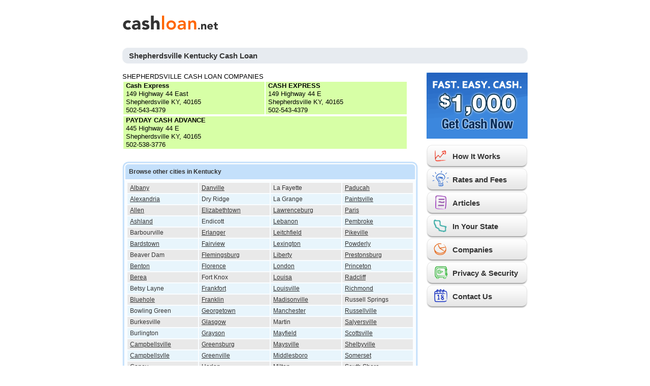

--- FILE ---
content_type: text/html
request_url: https://www.cashloan.net/Shepherdsville-KY-Cash-Loan
body_size: 8065
content:
<!DOCTYPE html PUBLIC "-//W3C//DTD XHTML 1.0 Transitional//EN" "http://www.w3.org/TR/xhtml1/DTD/xhtml1-transitional.dtd">

<html xmlns="http://www.w3.org/1999/xhtml" xml:lang="en" lang="en">

<head>

<meta http-equiv="Content-Type" content="text/html; charset=utf-8" />

<title>Shepherdsville Kentucky Cash Loan (KY)</title>
<meta http-equiv="imagetoolbar" content="no" />

<link href="/common/cstyle.css" type="text/css" rel="stylesheet" />

<script src="/common/ajax.js" type="text/javascript"></script>

<script src="/common/jquery-1.7.2.min.js" type="text/javascript"></script>

<script src="/common/functions.js" type="text/javascript"></script>

<script type="text/javascript">

pic1 = new Image();

pic1.src = '/images/applynow_qb_on.gif';

</script>

<script type="text/javascript">

var clicky_site_ids = clicky_site_ids || [];

clicky_site_ids.push(137344);

(function(){

	var s = document.createElement('script');

	s.type = 'text/javascript';

	s.async = true;

	s.src = '//static.getclicky.com/js';

	( document.getElementsByTagName('head')[0] || document.getElementsByTagName('body')[0] ).appendChild( s );

})();

</script>

<noscript><p><img alt="Clicky" width="1" height="1" src="//in.getclicky.com/137344ns.gif" /></p></noscript>

</head>



<body>

<div id="wrap">

	<div id="innerHeader">

		<table cellpadding="0" cellspacing="0" border="0" width="100%">

		<tr>

			<td height="78" valign="top">

				<a href="/" title="cashloan.net" class="logo"><img src="/images/logo.png" alt="cashloan.net" /></a>

			</td>

			<td width="120" align="center" valign="top" style="padding: 10px 5px 0 0;">

				<!-- START MCAFEESECURE CODE 

				<a target="_blank" href="https://www.mcafeesecure.com/RatingVerify?ref=www.cashloan.net"><img width="94" height="54" border="0" src="//images.mcafeesecure.com/meter/www.cashloan.net/23.gif" alt="McAfee SECURE sites help keep you safe from identity theft, credit card fraud, spyware, spam, viruses and online scams" oncontextmenu="alert('Copying Prohibited by Law - McAfee SECURE is a Trademark of McAfee, Inc.'); return false;"></a>

				END MCAFEESECURE CODE -->

			</td>

			<td width="120" align="right" valign="top" style="padding: 10px 5px 0 0;">

				<!-- GeoTrust QuickSSL [tm] Smart Icon tag. Do not edit. -->

				<script type="text/javascript" src="//smarticon.geotrust.com/si.js"></script>

				<!-- end GeoTrust Smart Icon tag -->

			</td>

		</tr>

		<!-- Bredcrumbs

		<tr>

			<td colspan="3" width="828" height="31">

				<h3>

					
								<a href="/Cash-Loan-In-Your-State" class="breadcrumbs">Cash Loan In Your State</a>

								 - 
								<a href="/Kentucky-Cash-Loan" class="breadcrumbs">Kentucky Cash Loan (KY)</a>

								
				</h3>

			</td>

		</tr-->

		</table>

	</div>



	
		<!--form method="post" name="applynowform" action="/get-cash-now.php?clicktype=tlink" style="display:inline" enctype="application/x-www-form-urlencoded">

		<div class="quoteBox">

			<input type="submit" value="Apply now" />

		</div>

		</form-->

		


	<div id="innerContent">

				<h1>Shepherdsville Kentucky Cash Loan</h1>
		<div class="content">
								<table border="0" cellpadding="0" cellspacing="0" bgcolor="#596380" width="96%">
					<tr>
						<td>
							<table border="0" cellpadding="0" cellspacing="0" bgcolor="#FFFFFF" width="100%">
							<tr>
								<td>
									<span class="redHeader">SHEPHERDSVILLE CASH LOAN COMPANIES</span>
																		<table width="100%" cellpadding="1" cellspacing="2" border="0">
																			<tr bgcolor="#D7FFA6">
																					<td width="50%" align="left" style="padding-left:5px">
																								<b>Cash Express</b><br />
												149 Highway 44 East<br />
												Shepherdsville KY, 40165<br />
												502-543-4379											</td>
																						<td width="50%" align="left" style="padding-left:5px">
																								<b>CASH EXPRESS</b><br />
												149 Highway 44 E<br />
												Shepherdsville KY, 40165<br />
												502-543-4379											</td>
																					</tr>
																				</table>
																						<table width="100%" cellpadding="1" cellspacing="2" border="0">
																					<tr bgcolor="#D7FFA6">
																					<td width="50%" align="left" style="padding-left:5px">
																								<b>PAYDAY CASH ADVANCE</b><br />
												445 Highway 44 E<br />
												Shepherdsville KY, 40165<br />
												502-538-3776											</td>
																					</tr>
																			</table>
																		<!--/table-->
								</td>
							</tr>
							</table>
						</td>
					</tr>
					</table>

					<br />
					
									<div class="companyData">
						<div class="companyDataTop">Browse other cities in Kentucky</div>
						<div class="companyDataBottom"></div>
						<table cellpadding="0" cellspacing="2" border="0">
							<tr class="odd"><td width="25%"><a href="/Albany-KY-Cash-Loan">Albany</a></td><td width="25%"><a href="/Danville-KY-Cash-Loan">Danville</a></td><td width="25%">La Fayette</td><td width="25%"><a href="/Paducah-KY-Cash-Loan">Paducah</a></td></tr><tr class="even"><td width="25%"><a href="/Alexandria-KY-Cash-Loan">Alexandria</a></td><td width="25%">Dry Ridge</td><td width="25%">La Grange</td><td width="25%"><a href="/Paintsville-KY-Cash-Loan">Paintsville</a></td></tr><tr class="odd"><td width="25%"><a href="/Allen-KY-Cash-Loan">Allen</a></td><td width="25%"><a href="/Elizabethtown-KY-Cash-Loan">Elizabethtown</a></td><td width="25%"><a href="/Lawrenceburg-KY-Cash-Loan">Lawrenceburg</a></td><td width="25%"><a href="/Paris-KY-Cash-Loan">Paris</a></td></tr><tr class="even"><td width="25%"><a href="/Ashland-KY-Cash-Loan">Ashland</a></td><td width="25%">Endicott</td><td width="25%"><a href="/Lebanon-KY-Cash-Loan">Lebanon</a></td><td width="25%"><a href="/Pembroke-KY-Cash-Loan">Pembroke</a></td></tr><tr class="odd"><td width="25%">Barbourville</td><td width="25%"><a href="/Erlanger-KY-Cash-Loan">Erlanger</a></td><td width="25%"><a href="/Leitchfield-KY-Cash-Loan">Leitchfield</a></td><td width="25%"><a href="/Pikeville-KY-Cash-Loan">Pikeville</a></td></tr><tr class="even"><td width="25%"><a href="/Bardstown-KY-Cash-Loan">Bardstown</a></td><td width="25%"><a href="/Fairview-KY-Cash-Loan">Fairview</a></td><td width="25%"><a href="/Lexington-KY-Cash-Loan">Lexington</a></td><td width="25%"><a href="/Powderly-KY-Cash-Loan">Powderly</a></td></tr><tr class="odd"><td width="25%">Beaver Dam</td><td width="25%"><a href="/Flemingsburg-KY-Cash-Loan">Flemingsburg</a></td><td width="25%"><a href="/Liberty-KY-Cash-Loan">Liberty</a></td><td width="25%"><a href="/Prestonsburg-KY-Cash-Loan">Prestonsburg</a></td></tr><tr class="even"><td width="25%"><a href="/Benton-KY-Cash-Loan">Benton</a></td><td width="25%"><a href="/Florence-KY-Cash-Loan">Florence</a></td><td width="25%"><a href="/London-KY-Cash-Loan">London</a></td><td width="25%"><a href="/Princeton-KY-Cash-Loan">Princeton</a></td></tr><tr class="odd"><td width="25%"><a href="/Berea-KY-Cash-Loan">Berea</a></td><td width="25%">Fort Knox</td><td width="25%"><a href="/Louisa-KY-Cash-Loan">Louisa</a></td><td width="25%"><a href="/Radcliff-KY-Cash-Loan">Radcliff</a></td></tr><tr class="even"><td width="25%">Betsy Layne</td><td width="25%"><a href="/Frankfort-KY-Cash-Loan">Frankfort</a></td><td width="25%"><a href="/Louisville-KY-Cash-Loan">Louisville</a></td><td width="25%"><a href="/Richmond-KY-Cash-Loan">Richmond</a></td></tr><tr class="odd"><td width="25%"><a href="/Bluehole-KY-Cash-Loan">Bluehole</a></td><td width="25%"><a href="/Franklin-KY-Cash-Loan">Franklin</a></td><td width="25%"><a href="/Madisonville-KY-Cash-Loan">Madisonville</a></td><td width="25%">Russell Springs</td></tr><tr class="even"><td width="25%">Bowling Green</td><td width="25%"><a href="/Georgetown-KY-Cash-Loan">Georgetown</a></td><td width="25%"><a href="/Manchester-KY-Cash-Loan">Manchester</a></td><td width="25%"><a href="/Russellville-KY-Cash-Loan">Russellville</a></td></tr><tr class="odd"><td width="25%">Burkesville</td><td width="25%"><a href="/Glasgow-KY-Cash-Loan">Glasgow</a></td><td width="25%">Martin</td><td width="25%"><a href="/Salyersville-KY-Cash-Loan">Salyersville</a></td></tr><tr class="even"><td width="25%">Burlington</td><td width="25%"><a href="/Grayson-KY-Cash-Loan">Grayson</a></td><td width="25%"><a href="/Mayfield-KY-Cash-Loan">Mayfield</a></td><td width="25%"><a href="/Scottsville-KY-Cash-Loan">Scottsville</a></td></tr><tr class="odd"><td width="25%"><a href="/Campbellsville-KY-Cash-Loan">Campbellsville</a></td><td width="25%"><a href="/Greensburg-KY-Cash-Loan">Greensburg</a></td><td width="25%"><a href="/Maysville-KY-Cash-Loan">Maysville</a></td><td width="25%"><a href="/Shelbyville-KY-Cash-Loan">Shelbyville</a></td></tr><tr class="even"><td width="25%"><a href="/Campbellsvlle-KY-Cash-Loan">Campbellsvlle</a></td><td width="25%"><a href="/Greenville-KY-Cash-Loan">Greenville</a></td><td width="25%"><a href="/Middlesboro-KY-Cash-Loan">Middlesboro</a></td><td width="25%"><a href="/Somerset-KY-Cash-Loan">Somerset</a></td></tr><tr class="odd"><td width="25%"><a href="/Caney-KY-Cash-Loan">Caney</a></td><td width="25%"><a href="/Harlan-KY-Cash-Loan">Harlan</a></td><td width="25%">Milton</td><td width="25%">South Shore</td></tr><tr class="even"><td width="25%"><a href="/Carrollton-KY-Cash-Loan">Carrollton</a></td><td width="25%"><a href="/Harrodsburg-KY-Cash-Loan">Harrodsburg</a></td><td width="25%">Minnie</td><td width="25%">South Williamson</td></tr><tr class="odd"><td width="25%">Centertown</td><td width="25%"><a href="/Hartford-KY-Cash-Loan">Hartford</a></td><td width="25%"><a href="/Monticello-KY-Cash-Loan">Monticello</a></td><td width="25%"><a href="/Stanton-KY-Cash-Loan">Stanton</a></td></tr><tr class="even"><td width="25%">Central City</td><td width="25%">Hawesville</td><td width="25%"><a href="/Morehead-KY-Cash-Loan">Morehead</a></td><td width="25%"><a href="/Tomahawk-KY-Cash-Loan">Tomahawk</a></td></tr><tr class="odd"><td width="25%">Clay City</td><td width="25%"><a href="/Hazard-KY-Cash-Loan">Hazard</a></td><td width="25%">Mount Sterling</td><td width="25%"><a href="/Tompkinsville-KY-Cash-Loan">Tompkinsville</a></td></tr><tr class="even"><td width="25%">Cloverport</td><td width="25%"><a href="/Henderson-KY-Cash-Loan">Henderson</a></td><td width="25%">Mount Vernon</td><td width="25%"><a href="/Versailles-KY-Cash-Loan">Versailles</a></td></tr><tr class="odd"><td width="25%">Cold Spring</td><td width="25%">Hillview</td><td width="25%">Mount Washington</td><td width="25%">West Liberty</td></tr><tr class="even"><td width="25%"><a href="/Columbia-KY-Cash-Loan">Columbia</a></td><td width="25%">Hindman</td><td width="25%"><a href="/Muldraugh-KY-Cash-Loan">Muldraugh</a></td><td width="25%"><a href="/Whitesburg-KY-Cash-Loan">Whitesburg</a></td></tr><tr class="odd"><td width="25%"><a href="/Corbin-KY-Cash-Loan">Corbin</a></td><td width="25%">Hodgenville</td><td width="25%"><a href="/Murray-KY-Cash-Loan">Murray</a></td><td width="25%"><a href="/Williamsburg-KY-Cash-Loan">Williamsburg</a></td></tr><tr class="even"><td width="25%"><a href="/Covington-KY-Cash-Loan">Covington</a></td><td width="25%"><a href="/Hopkinsville-KY-Cash-Loan">Hopkinsville</a></td><td width="25%"><a href="/Newport-KY-Cash-Loan">Newport</a></td><td width="25%"><a href="/Williamstown-KY-Cash-Loan">Williamstown</a></td></tr><tr class="odd"><td width="25%">Crescent Springs</td><td width="25%"><a href="/Inez-KY-Cash-Loan">Inez</a></td><td width="25%"><a href="/Nicholasville-KY-Cash-Loan">Nicholasville</a></td><td width="25%"><a href="/Winchester-KY-Cash-Loan">Winchester</a></td></tr><tr class="even"><td width="25%"><a href="/Crown-KY-Cash-Loan">Crown</a></td><td width="25%"><a href="/Irvine-KY-Cash-Loan">Irvine</a></td><td width="25%">Oak Grove</td><td width="25%"></td></tr><tr class="odd"><td width="25%"><a href="/Cynthiana-KY-Cash-Loan">Cynthiana</a></td><td width="25%"><a href="/Jackson-KY-Cash-Loan">Jackson</a></td><td width="25%"><a href="/Owensboro-KY-Cash-Loan">Owensboro</a></td><td width="25%"></td></tr>						</table>
					</div>
							</div>
		
			<div class="sidebar">

				
        <form name="innerQuoteBox" action="https://app.cashloan.net/appsrn/step1.php?tag=CLN&clicktype=qboxa" method="post" style="display:inline" enctype="application/x-www-form-urlencoded">

		    <div class="boxGettingCash">

                <input type="submit" value="" title="Get Cash Now" class="btn btnGetCash" />

            </div>

		</form>

		<ul id="menu"><li><a href="/How-It-Works" class="btnHowItWorks">How It Works</a></li><li><a href="/Rates-and-Fees" class="btnRatesandFees">Rates and Fees</a></li><li><a href="/Articles" class="btnArticles">Articles</a></li><li><a href="/Cash-Loan-In-Your-State" class="btnInYourState">In Your State</a></li><li><a href="/Cash-Loan-Directory" class="btnCompanies">Companies</a></li><li><a href="/Privacy-And-Security" class="btnPrivacyAndSecurity">Privacy &amp; Security</a></li><li><a href="/Contact-Us" class="btnContactUs">Contact Us</a></li></ul>
			</div>

			<div class="clear"></div>

			
		</div>



		<div id="innerFooter">

			<div class="footer">

				
		<a href="/" title="Home">Home</a> &#124;

		<a href="/How-It-Works" title="How It Works">How It Works</a> &#124;

		<a href="/Rates-and-Fees" title="Rates and Fees">Rates and Fees</a> &#124;

		<a href="/Cash-Loan-Directory" title="Companies">Companies</a> &#124;

		<a href="/Articles" title="Articles">Articles</a> &#124;

		<a href="/Cash-Loan-In-Your-State" title="In Your State">In Your State</a> &#124;

		<!-- <a href="/Resources" title="Resources">Resources</a> &#124;

		<a href="/Consumer-Facts" title="Consumer Facts">Consumer Facts</a> &#124; -->

		<a href="/Site-Map" title="Site Map">Site Map</a>

		
				<div class="copy">

					&copy; <script type="text/javascript"> document.write(copyrightYear(2009)); </script> CashLoan.org All rights reserved

				</div>

			</div>

		</div>

		<div id="disclaimer"></div>

	</div>

	<script defer src="https://static.cloudflareinsights.com/beacon.min.js/vcd15cbe7772f49c399c6a5babf22c1241717689176015" integrity="sha512-ZpsOmlRQV6y907TI0dKBHq9Md29nnaEIPlkf84rnaERnq6zvWvPUqr2ft8M1aS28oN72PdrCzSjY4U6VaAw1EQ==" data-cf-beacon='{"version":"2024.11.0","token":"c24c565e46514e0cbce3a7b79e4040db","r":1,"server_timing":{"name":{"cfCacheStatus":true,"cfEdge":true,"cfExtPri":true,"cfL4":true,"cfOrigin":true,"cfSpeedBrain":true},"location_startswith":null}}' crossorigin="anonymous"></script>
</body>

	</html>

--- FILE ---
content_type: application/javascript
request_url: https://www.cashloan.net/common/functions.js
body_size: 1854
content:
// Make sure file is not hosted in a different frameset
if(top.location.href != window.location.href){
	top.location.href = window.location.href
}

var http = httpGetObject();

function openWindow(url, w, h){
	var windowprops = "width=" + w + ",height=" + h +",left=10,top=10,scrollbars=no,status=yes,toolbar=no,location=no,directories=no,resizable=yes";
	popup = window.open(url, 'newWin', windowprops);
	popup.focus();
	return popup;
}

function openWindowScroll(url, w, h){
	var windowprops = "width=" + w + ",height=" + h +",left=10,top=10,scrollbars=yes,status=yes,toolbar=no,location=no,directories=no,resizable=yes";
	popup = window.open(url, 'newWin', windowprops);
	popup.focus();
	return popup;
}

// this closes popup window and goes to "url"
function gotoApply(url){
	if(window.opener){
		window.opener.location = url;
		self.close();
	} else {
		return false;
	}
}

function fixNum(el){
	el.value = el.value.replace(/\D/g, '');
	return true;
}

function switchClass(obj, strClassName){
	obj.className = strClassName;
}

function gotoURL(strUrl){
	location = strUrl;
}

function copyrightYear(startYear){
	d = new Date();
	if(startYear != d.getFullYear()){
		return startYear + " - " + d.getFullYear();
	} else {
		return startYear;
	}
}

function CheckAll(bChecked){
	var tg = document.getElementsByTagName("input");
	for(i = 0; i < tg.length; i++){
		if(tg.item(i).name == "action[]"){
			tg.item(i).checked = bChecked;
		}
	}
}

function validZIP(val){
	re = new RegExp(/^\d{5,5}$/);
	if(val.match(re)){
		if(existingZIP(val)){
			return true;
		} else {
			return false;
		}
	} else {
		return false;
	}
}

function existingZIP(val){
	if(http){
		xmlUrl = 'existingzip.php?zipcode=' + val;
		http.open('GET', xmlUrl, false);
		http.send(null);
		return !!parseInt(http.responseText);
	} else {
		alert('httpGetObject does not exist');
		return false;
	}
}

function validAreaCode(str){
	areacode = str.substring(0,3);
	if(existingAreaCode(areacode)){
		return true;
	} else {
		return false;
	}
}

function existingAreaCode(val){
	if(http){
		xmlUrl = 'existingareacode.php?areacode=' + val;
		http.open('GET', xmlUrl, false);
		http.send(null);
		return !!parseInt(http.responseText);
	} else {
		alert('httpGetObject does not exist');
		return false;
	}
}

function zipStateMatch(zip, state){
	if(http){
		xmlUrl = 'zipstatematch.php?zipcode=' + zip + '&stateabbr=' + state;
		http.open('GET', xmlUrl, false);
		http.send(null);
		return !!parseInt(http.responseText);
	} else {
		alert('httpGetObject does not exist');
		return false;
	}
}

function urlencode(str){
	var histogram = {}, unicodeStr='', hexEscStr='';
	var ret = (str+'').toString();

	var replacer = function(search, replace, str) {
		var tmp_arr = [];
		tmp_arr = str.split(search);
		return tmp_arr.join(replace);
	};

	// The histogram is identical to the one in urldecode.
	histogram["'"]   = '%27';
	histogram['(']   = '%28';
	histogram[')']   = '%29';
	histogram['*']   = '%2A';
	histogram['~']   = '%7E';
	histogram['!']   = '%21';
	histogram['%20'] = '+';
	histogram['\u00DC'] = '%DC';
	histogram['\u00FC'] = '%FC';
	histogram['\u00C4'] = '%D4';
	histogram['\u00E4'] = '%E4';
	histogram['\u00D6'] = '%D6';
	histogram['\u00F6'] = '%F6';
	histogram['\u00DF'] = '%DF';
	histogram['\u20AC'] = '%80';
	histogram['\u0081'] = '%81';
	histogram['\u201A'] = '%82';
	histogram['\u0192'] = '%83';
	histogram['\u201E'] = '%84';
	histogram['\u2026'] = '%85';
	histogram['\u2020'] = '%86';
	histogram['\u2021'] = '%87';
	histogram['\u02C6'] = '%88';
	histogram['\u2030'] = '%89';
	histogram['\u0160'] = '%8A';
	histogram['\u2039'] = '%8B';
	histogram['\u0152'] = '%8C';
	histogram['\u008D'] = '%8D';
	histogram['\u017D'] = '%8E';
	histogram['\u008F'] = '%8F';
	histogram['\u0090'] = '%90';
	histogram['\u2018'] = '%91';
	histogram['\u2019'] = '%92';
	histogram['\u201C'] = '%93';
	histogram['\u201D'] = '%94';
	histogram['\u2022'] = '%95';
	histogram['\u2013'] = '%96';
	histogram['\u2014'] = '%97';
	histogram['\u02DC'] = '%98';
	histogram['\u2122'] = '%99';
	histogram['\u0161'] = '%9A';
	histogram['\u203A'] = '%9B';
	histogram['\u0153'] = '%9C';
	histogram['\u009D'] = '%9D';
	histogram['\u017E'] = '%9E';
	histogram['\u0178'] = '%9F';

	// Begin with encodeURIComponent, which most resembles PHP's encoding functions
	ret = encodeURIComponent(ret);

	for(unicodeStr in histogram){
		hexEscStr = histogram[unicodeStr];
		ret = replacer(unicodeStr, hexEscStr, ret); // Custom replace. No regexing
	}

	// Uppercase for full PHP compatibility
	return ret.replace(/(\%([a-z0-9]{2}))/g, function(full, m1, m2){
		return "%"+m2.toUpperCase();
	});
}

$(function(){
	$('.ratingBox li:nth-child(4n+4)').css({ marginRight: 0 });
});



function checkForm(f){
	var fdName = checkElement(f.elements['fd[Name]']),
		fdEmail = checkElement(f.elements['fd[Email]']);
		fdCaptcha = checkCaptcha(f);
	if(fdName && fdEmail && fdCaptcha){
		return true;
	}
	return false;
}

function checkElement(el){
	if(el.value == ''){
		$(el).addClass('req').next('.requiredField').html('required').fadeIn('fast');
		return false;
	} else {
		if($(el).attr('id') == 'Email'){
			if(!validEmail(el)){
				return false;
			}
		} else if($(el).attr('id') == 'BotBootInput'){
			var d = $(el).val() * 1;
			if(d == c){
				$(el).removeClass('req').next('.requiredField').fadeOut('fast');
				return true;
			} else {
				$(el).addClass('req').next('.requiredField').html('Please fill the right sum of the two digits.').fadeIn('fast');
				return false;
			}
		}
		$(el).removeClass('req').next('.requiredField').fadeOut('fast');
		return true;
	}
}

function validEmail(email){
	var validEmail = true;
	if(email != ''){
		if( (email.value.length < 3) || (email.value.length > 50) ||
			(email.value.charAt(0) == '@') || (email.value.charAt(email.value.length-1) == '@') ||
			(email.value.charAt(0) == '.') || (email.value.charAt(email.value.length-1) == '.') ||
			(email.value.indexOf('.') == -1) || (email.value.indexOf('@') == -1) ||
			(email.value.indexOf('@') != email.value.lastIndexOf('@')) ||
			(email.value.indexOf(' ') > 0) || (email.value.indexOf('?') > 0) || (email.value.indexOf('..') > 0)
		){
			validEmail = false;
		}
	}
	if(!validEmail){
		$(email).addClass('req').next('.requiredField').html('invalid email').fadeIn('fast');
		return false;
	}
	return true;
}

function checkCaptcha(f){
	//var captcha = f.recaptcha_response_field;
	var captcha = document.getElementById("recaptcha_response_field");
	if(captcha.value == ''){
		$(captcha).addClass("req");
		$(".requiredCaptcha").html('required').fadeIn('fast');
		return false;
	} else {
		 if(http){
			console.log(captcha.value);
			xmlUrl = "/validatecaptcha.php?recaptcha_response_field=" + urlencode(captcha.value) + "&recaptcha_challenge_field=" + urlencode(f.recaptcha_challenge_field.value);
			http.open('GET', xmlUrl, false);
			http.send(null);
			if (!!parseInt(http.responseText)){
				$(captcha).removeClass("req");
				$(".requiredCaptcha").fadeOut('fast');
				return true;
			} else {
				Recaptcha.reload ();
				$(captcha).addClass("req");
				$(".requiredCaptcha").html("invalid code").fadeIn('fast');
				return false;
			}
		 } else {
			alert('httpGetObject does not exist');
			return false;
		 }
	}
}


--- FILE ---
content_type: application/javascript
request_url: https://www.cashloan.net/common/ajax.js
body_size: 13
content:
function httpGetObject(){
	var req;
	if(window.XMLHttpRequest && !(window.ActiveXObject)){
		try {
			req = new XMLHttpRequest();
		} catch(e) {
			req = false;
		}
		// branch for IE/Windows ActiveX version
	} else if(window.ActiveXObject){
		try {
			req = new ActiveXObject("Msxml2.XMLHTTP");
		} catch(e){
			try {
				req = new ActiveXObject("Microsoft.XMLHTTP");
			} catch(e){
				req = false;
			}
		}
	}
	return req;
}

function httpRequestData(oHTTP, sEventHandler, sURL, sMethod, params){
	if(oHTTP){
		oHTTP.open(sMethod, sURL, true);
		if(params){
			oHTTP.setRequestHeader("Content-type", "application/x-www-form-urlencoded");
			oHTTP.setRequestHeader("Content-length", params.length);
			oHTTP.setRequestHeader("Connection", "close");
		}
		oHTTP.onreadystatechange = eval(sEventHandler);
		oHTTP.send(params);
	}
}